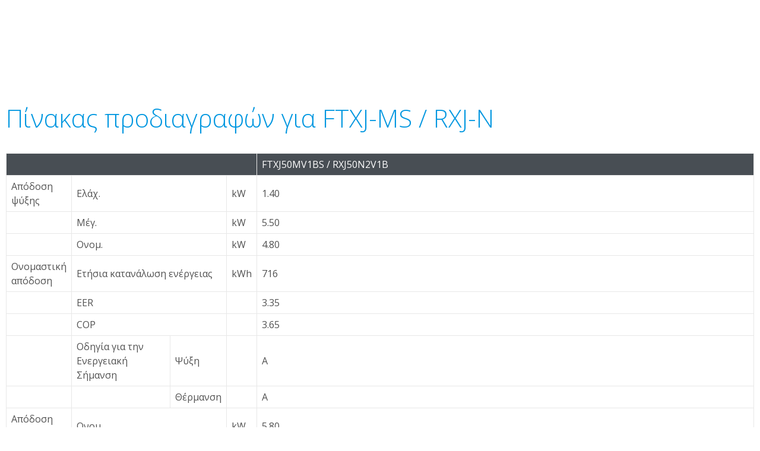

--- FILE ---
content_type: text/html;charset=utf-8
request_url: https://www.cyprus.daikineurope.com/el_cy/products/product.table.html/FTXJ-MS---RXJ-N.html
body_size: 22602
content:
<!DOCTYPE html>
<html lang="el">
    <head>
    <meta charset="UTF-8"/>
    
        <title>FTXJ-MS / RXJ-N | Daikin</title>
    
    
    
    <meta name="template" content="product-page"/>
    <meta name="viewport" content="width=device-width, initial-scale=1"/>
    

    
    
<script defer="defer" type="text/javascript" src="/.rum/@adobe/helix-rum-js@%5E2/dist/rum-standalone.js"></script>
<link rel="canonical" href="https://www.cyprus.daikineurope.com/el_cy/products/product.html/FTXJ-MS---RXJ-N.html"/>

    

    


    
    
    <link rel="stylesheet" href="/etc.clientlibs/daikin/clientlibs/clientlib-base.lc-8ab604126fd2e4e2227a7c7404671f6d-lc.min.css" type="text/css">



    
    
    <link rel="preload stylesheet" as="style" href="/etc.clientlibs/settings/wcm/designs/amplexor-commons/clientlibs/open-sans-font.lc-379d7b0642748e0de800d841d1bc664f-lc.min.css" type="text/css">



    

    
    



    <link href="https://d1azc1qln24ryf.cloudfront.net/186965/DaikinInternet/style-cf.css" rel="stylesheet" type="text/css"/>


<link rel="apple-touch-icon" sizes="180x180" href="/etc.clientlibs/daikin/clientlibs/clientlib-internet-site/resources/images/app-icon/apple-touch-icon.png"/>
<link rel="icon" type="image/png" sizes="32x32" href="/etc.clientlibs/daikin/clientlibs/clientlib-internet-site/resources/images/app-icon/favicon-32x32.png"/>
<link rel="icon" type="image/png" sizes="16x16" href="/etc.clientlibs/daikin/clientlibs/clientlib-internet-site/resources/images/app-icon/favicon-16x16.png"/>
<link rel="manifest" href="/etc.clientlibs/daikin/clientlibs/clientlib-internet-site/resources/images/app-icon/site.webmanifest"/>
<link rel="mask-icon" href="/etc.clientlibs/daikin/clientlibs/clientlib-internet-site/resources/images/app-icon/safari-pinned-tab.svg" color="#0097e0"/>
<link rel="shortcut icon" href="/etc.clientlibs/daikin/clientlibs/clientlib-internet-site/resources/images/app-icon/favicon.ico"/>
<meta name="msapplication-TileColor" content="#2d89ef"/>
<meta name="msapplication-config" content="/etc.clientlibs/daikin/clientlibs/clientlib-internet-site/resources/images/app-icon/browserconfig.xml"/>
<meta name="theme-color" content="#ffffff"/>


    <meta name="title" content="FTXJ-MS / RXJ-N | Daikin"/>
    <meta name="description" content="FTXJ-MS / RXJ-N"/>
    <meta name="og:title" content="FTXJ-MS / RXJ-N | Daikin"/>
    
    <meta property="og:url" content="https://www.cyprus.daikineurope.com/el_cy/products/product.html/FTXJ-MS---RXJ-N.html"/>
    <meta property="og:locale" content="el"/>
    <meta property="og:type" content="website"/>
    <meta property="og:image" content="https://my.daikin.eu/content/dam/MDM/Pictures/Split/OutdoorUnits/Packshots/RXJ-N.tif/_jcr_content/renditions/cq5dam.web.1280.1280.jpeg"/>



    <style>
        .async-hide {
            opacity: 0 !important;
        }
    </style>
    <script>
        ;(function (a, s, y, n, c, h, i, d, e) {
            s.className += " " + y
            h.end = i = function () {
                s.className = s.className.replace(RegExp(" ?" + y), "")
            }
            ;(a[n] = a[n] || []).hide = h
            setTimeout(function () {
                i()
                h.end = null
            }, c)
        })(window, document.documentElement, "async-hide", "dataLayer", 2000, {
            'GTM\u002DNVSRQQW': true,
        })
    </script>
    <script>
        ;(function (w, d, s, l, i) {
            w[l] = w[l] || []
            w[l].push({ "gtm.start": new Date().getTime(), event: "gtm.js" })
            var f = d.getElementsByTagName(s)[0],
                j = d.createElement(s),
                dl = l != "dataLayer" ? "&l=" + l : ""
            j.async = true
            j.src = "//www.googletagmanager.com/gtm.js?id=" + i + dl
            f.parentNode.insertBefore(j, f)
        })(window, document, "script", "dataLayer", 'GTM\u002DNVSRQQW')
    </script>








    
    
    
    <link rel="preload stylesheet" as="style" href="/etc.clientlibs/daikin/clientlibs/clientlibs-webpack-global.lc-256c7c3607a41444b37f335ce21a1aff-lc.min.css" type="text/css">



    
    
    <link rel="preload stylesheet" as="style" href="/etc.clientlibs/daikin/clientlibs/clientlibs-webpack-common.lc-a0edc3c638e28d2fa3c636a52c14c00c-lc.min.css" type="text/css">




    
    
    
    <script defer src="/etc.clientlibs/daikin/clientlibs/clientlibs-webpack-runtime.lc-e62f382b0d3ee4286b774d934a04a964-lc.min.js"></script>



    
    
    <script defer src="/etc.clientlibs/daikin/clientlibs/clientlibs-webpack-vendor.lc-8bf807181b1108f238cd8c20166735fa-lc.min.js"></script>



    
    
    <script defer src="/etc.clientlibs/daikin/clientlibs/clientlibs-webpack-global.lc-a7d0df5422228dd11e8e6e3786913240-lc.min.js"></script>



    
    
    <script defer src="/etc.clientlibs/daikin/clientlibs/clientlibs-webpack-common.lc-322306857aad9e287246fe7b834e8ed1-lc.min.js"></script>




    
    
    
    <link rel="preload stylesheet" as="style" href="/etc.clientlibs/daikin/clientlibs/clientlibs-webpack-internet.lc-aead01297d5ca193250d5668b339f18d-lc.min.css" type="text/css">
<script defer src="/etc.clientlibs/daikin/clientlibs/clientlibs-webpack-internet.lc-845096b53a4c2f8bfd5d9f93e4e70270-lc.min.js"></script>




    
    



    
    
    

    

    
    
<script src="/etc.clientlibs/daikin/clientlibs/clientlib-internet-dependencies.lc-8d3c207f8229668331096a25ff67153a-lc.min.js"></script>



    
    
<link rel="stylesheet" href="/etc.clientlibs/daikin/clientlibs/clientlib-internet-dependencies.lc-d41d8cd98f00b204e9800998ecf8427e-lc.min.css" type="text/css">
<link rel="stylesheet" href="/etc.clientlibs/daikin/clientlibs/clientlib-internet-site.lc-7a92d7be1fa4bcb5b05dd0025c45e7e7-lc.min.css" type="text/css">



    

    
    <meta name="store-config" content="{&#34;storeView&#34;:&#34;products-el_gr&#34;,&#34;graphqlEndpoint&#34;:&#34;/api/graphql&#34;,&#34;graphqlMethod&#34;:&#34;GET&#34;,&#34;headers&#34;:{&#34;Store&#34;:&#34;products-el_gr&#34;},&#34;locale&#34;:&#34;el-gr&#34;,&#34;enableClientSidePriceLoading&#34;:false,&#34;storeRootUrl&#34;:&#34;/el_cy.html&#34;}">
    
</head>
    <body class="product-specifications-table-page js-product-specifications-table-page" id="page-4a5b17d9d9">
        <div class="product-specifications-table-page__content" id="top">
            <div class="container-fluid">
                <div>
<h1>Πίνακας προδιαγραφών για FTXJ-MS / RXJ-N</h1>
<table class="product-specifications-table">
    <tbody>
        <tr>
            <th colspan="4"></th>
        
            <th>FTXJ50MV1BS / RXJ50N2V1B</th>
        </tr>
        
            <tr>
                
                    <td>
                        
                        
                        
                            Απόδοση ψύξης
                            
                        
                        
                    </td>
                
                    <td colspan="2">
                        
                        
                        
                            Ελάχ.
                            
                        
                        
                    </td>
                
                    <td>
                        
                        
                        
                            kW
                            
                        
                        
                    </td>
                
                    <td>
                        
                        
                        
                        
                            1.40
                            
                        
                    </td>
                
            </tr>
        
            <tr>
                
                    <td>
                        
                        
                        
                            
                            &nbsp;
                        
                        
                    </td>
                
                    <td colspan="2">
                        
                        
                        
                            Μέγ.
                            
                        
                        
                    </td>
                
                    <td>
                        
                        
                        
                            kW
                            
                        
                        
                    </td>
                
                    <td>
                        
                        
                        
                        
                            5.50
                            
                        
                    </td>
                
            </tr>
        
            <tr>
                
                    <td>
                        
                        
                        
                            
                            &nbsp;
                        
                        
                    </td>
                
                    <td colspan="2">
                        
                        
                        
                            Ονομ.
                            
                        
                        
                    </td>
                
                    <td>
                        
                        
                        
                            kW
                            
                        
                        
                    </td>
                
                    <td>
                        
                        
                        
                        
                            4.80
                            
                        
                    </td>
                
            </tr>
        
            <tr>
                
                    <td>
                        
                        
                        
                            Ονομαστική απόδοση
                            
                        
                        
                    </td>
                
                    <td colspan="2">
                        
                        
                        
                            Ετήσια κατανάλωση ενέργειας
                            
                        
                        
                    </td>
                
                    <td>
                        
                        
                        
                            kWh
                            
                        
                        
                    </td>
                
                    <td>
                        
                        
                        
                        
                            716
                            
                        
                    </td>
                
            </tr>
        
            <tr>
                
                    <td>
                        
                        
                        
                            
                            &nbsp;
                        
                        
                    </td>
                
                    <td colspan="2">
                        
                        
                        
                            EER
                            
                        
                        
                    </td>
                
                    <td>
                        
                        
                        
                            
                            &nbsp;
                        
                        
                    </td>
                
                    <td>
                        
                        
                        
                        
                            3.35
                            
                        
                    </td>
                
            </tr>
        
            <tr>
                
                    <td>
                        
                        
                        
                            
                            &nbsp;
                        
                        
                    </td>
                
                    <td colspan="2">
                        
                        
                        
                            COP
                            
                        
                        
                    </td>
                
                    <td>
                        
                        
                        
                            
                            &nbsp;
                        
                        
                    </td>
                
                    <td>
                        
                        
                        
                        
                            3.65
                            
                        
                    </td>
                
            </tr>
        
            <tr>
                
                    <td>
                        
                        
                        
                            
                            &nbsp;
                        
                        
                    </td>
                
                    <td>
                        
                        
                        
                            Οδηγία για την Ενεργειακή Σήμανση
                            
                        
                        
                    </td>
                
                    <td>
                        
                        
                        
                            Ψύξη
                            
                        
                        
                    </td>
                
                    <td>
                        
                        
                        
                            
                            &nbsp;
                        
                        
                    </td>
                
                    <td>
                        
                        
                        
                        
                            A
                            
                        
                    </td>
                
            </tr>
        
            <tr>
                
                    <td>
                        
                        
                        
                            
                            &nbsp;
                        
                        
                    </td>
                
                    <td>
                        
                        
                        
                            
                            &nbsp;
                        
                        
                    </td>
                
                    <td>
                        
                        
                        
                            Θέρμανση
                            
                        
                        
                    </td>
                
                    <td>
                        
                        
                        
                            
                            &nbsp;
                        
                        
                    </td>
                
                    <td>
                        
                        
                        
                        
                            A
                            
                        
                    </td>
                
            </tr>
        
            <tr>
                
                    <td>
                        
                        
                        
                            Απόδοση θέρμανσης
                            
                        
                        
                    </td>
                
                    <td colspan="2">
                        
                        
                        
                            Ονομ.
                            
                        
                        
                    </td>
                
                    <td>
                        
                        
                        
                            kW
                            
                        
                        
                    </td>
                
                    <td>
                        
                        
                        
                        
                            5.80
                            
                        
                    </td>
                
            </tr>
        
            <tr>
                
                    <td>
                        
                        
                        
                            
                            &nbsp;
                        
                        
                    </td>
                
                    <td colspan="2">
                        
                        
                        
                            Ελάχ.
                            
                        
                        
                    </td>
                
                    <td>
                        
                        
                        
                            kW
                            
                        
                        
                    </td>
                
                    <td>
                        
                        
                        
                        
                            1.10
                            
                        
                    </td>
                
            </tr>
        
            <tr>
                
                    <td>
                        
                        
                        
                            
                            &nbsp;
                        
                        
                    </td>
                
                    <td colspan="2">
                        
                        
                        
                            Μέγ.
                            
                        
                        
                    </td>
                
                    <td>
                        
                        
                        
                            kW
                            
                        
                        
                    </td>
                
                    <td>
                        
                        
                        
                        
                            7.00
                            
                        
                    </td>
                
            </tr>
        
            <tr>
                
                    <td colspan="4">
                        
                        
                        
                            Σημειώσεις
                            
                        
                        
                    </td>
                
                    <td>
                        
                        
                        
                        
                            (1) - Οι ονομαστικές αποδόσεις ψύξης βασίζονται στα εξής: εσ. θερμοκρ.: 27°CDB, 19°CWB, εξ. θερμοκρ.: 35°CDB, ισοδύναμες σωληνώσεις ψυκτικού: 5m, υψομετρική διαφορά: 0m
                            
                        
                    </td>
                
            </tr>
        
            <tr>
                
                    <td colspan="4">
                        
                        
                        
                            
                            &nbsp;
                        
                        
                    </td>
                
                    <td>
                        
                        
                        
                        
                            (2) - Οι ονομαστικές αποδόσεις θέρμανσης βασίζονται στα εξής: εσωτερική θερμοκρασία: 20°CDB, εξωτερική θερμοκρασία: 7°CDB, 6°CWB, ισοδύναμες σωληνώσεις ψυκτικού: 5m, υψομετρική διαφορά: 0m.
                            
                        
                    </td>
                
            </tr>
        
            <tr>
                
                    <td colspan="4">
                        
                        
                        
                            
                            &nbsp;
                        
                        
                    </td>
                
                    <td>
                        
                        
                        
                        
                            (3) - Δείτε το ξεχωριστό σχέδιο για το εύρος λειτουργίας
                            
                        
                    </td>
                
            </tr>
        
            <tr>
                
                    <td colspan="4">
                        
                        
                        
                            
                            &nbsp;
                        
                        
                    </td>
                
                    <td>
                        
                        
                        
                        
                            (4) - Συμβουλευτείτε τα ξεχωριστά σχέδια για τα ηλεκτρολογικά χαρακτηριστικά
                            
                        
                    </td>
                
            </tr>
        
    </tbody>
</table>
</div>
            </div>
        </div>
        <a href="#top" class="cd-top cta-button cta-button--secondary cta-button--inverted"><i class="fa fa-angle-up"></i></a>
    </body>
</html>


--- FILE ---
content_type: text/css
request_url: https://www.cyprus.daikineurope.com/etc.clientlibs/daikin/clientlibs/webpack.bundles/resources/product-specifications-table-page.c6bf18f2.bundle.css
body_size: 94
content:
.product-specifications-table-page{padding-top:9.375rem}.product-specifications-table-page .cta-button:hover{color:#484e54}.product-specifications-table{border:1px solid #e8e8e8;border-collapse:collapse}.product-specifications-table th{background-color:#484e54;border:1px solid #e8e8e8;color:#fff;font-weight:normal;padding:0.375rem 0.5rem;text-align:initial;white-space:nowrap}.product-specifications-table td{border:1px solid #e8e8e8;padding:0.375rem 0.5rem}
